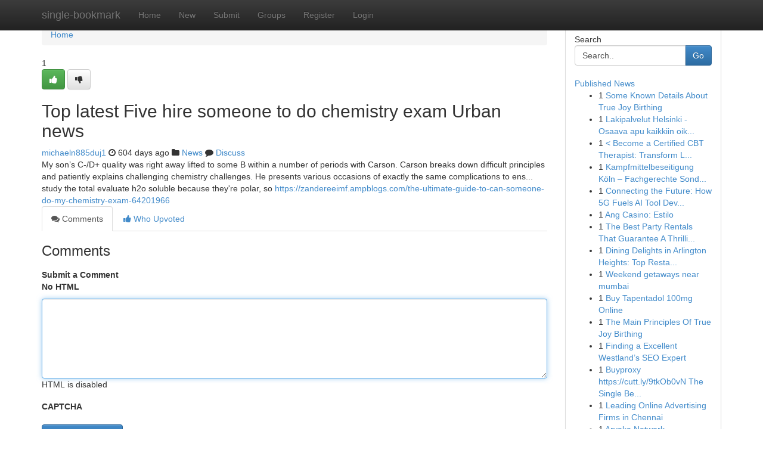

--- FILE ---
content_type: text/html; charset=UTF-8
request_url: https://single-bookmark.com/story17305219/top-latest-five-hire-someone-to-do-chemistry-exam-urban-news
body_size: 5132
content:
<!DOCTYPE html>
<html class="no-js" dir="ltr" xmlns="http://www.w3.org/1999/xhtml" xml:lang="en" lang="en"><head>

<meta http-equiv="Pragma" content="no-cache" />
<meta http-equiv="expires" content="0" />
<meta http-equiv="Content-Type" content="text/html; charset=UTF-8" />	
<title>Top latest Five hire someone to do chemistry exam Urban news</title>
<link rel="alternate" type="application/rss+xml" title="single-bookmark.com &raquo; Feeds 1" href="/rssfeeds.php?p=1" />
<link rel="alternate" type="application/rss+xml" title="single-bookmark.com &raquo; Feeds 2" href="/rssfeeds.php?p=2" />
<link rel="alternate" type="application/rss+xml" title="single-bookmark.com &raquo; Feeds 3" href="/rssfeeds.php?p=3" />
<link rel="alternate" type="application/rss+xml" title="single-bookmark.com &raquo; Feeds 4" href="/rssfeeds.php?p=4" />
<link rel="alternate" type="application/rss+xml" title="single-bookmark.com &raquo; Feeds 5" href="/rssfeeds.php?p=5" />
<link rel="alternate" type="application/rss+xml" title="single-bookmark.com &raquo; Feeds 6" href="/rssfeeds.php?p=6" />
<link rel="alternate" type="application/rss+xml" title="single-bookmark.com &raquo; Feeds 7" href="/rssfeeds.php?p=7" />
<link rel="alternate" type="application/rss+xml" title="single-bookmark.com &raquo; Feeds 8" href="/rssfeeds.php?p=8" />
<link rel="alternate" type="application/rss+xml" title="single-bookmark.com &raquo; Feeds 9" href="/rssfeeds.php?p=9" />
<link rel="alternate" type="application/rss+xml" title="single-bookmark.com &raquo; Feeds 10" href="/rssfeeds.php?p=10" />
<meta name="google-site-verification" content="m5VOPfs2gQQcZXCcEfUKlnQfx72o45pLcOl4sIFzzMQ" /><meta name="Language" content="en-us" />
<meta name="viewport" content="width=device-width, initial-scale=1.0">
<meta name="generator" content="Kliqqi" />

          <link rel="stylesheet" type="text/css" href="//netdna.bootstrapcdn.com/bootstrap/3.2.0/css/bootstrap.min.css">
             <link rel="stylesheet" type="text/css" href="https://cdnjs.cloudflare.com/ajax/libs/twitter-bootstrap/3.2.0/css/bootstrap-theme.css">
                <link rel="stylesheet" type="text/css" href="https://cdnjs.cloudflare.com/ajax/libs/font-awesome/4.1.0/css/font-awesome.min.css">
<link rel="stylesheet" type="text/css" href="/templates/bootstrap/css/style.css" media="screen" />

                         <script type="text/javascript" src="https://cdnjs.cloudflare.com/ajax/libs/modernizr/2.6.1/modernizr.min.js"></script>
<script type="text/javascript" src="https://cdnjs.cloudflare.com/ajax/libs/jquery/1.7.2/jquery.min.js"></script>
<style></style>
<link rel="alternate" type="application/rss+xml" title="RSS 2.0" href="/rss"/>
<link rel="icon" href="/favicon.ico" type="image/x-icon"/>
</head>

<body dir="ltr">

<header role="banner" class="navbar navbar-inverse navbar-fixed-top custom_header">
<div class="container">
<div class="navbar-header">
<button data-target=".bs-navbar-collapse" data-toggle="collapse" type="button" class="navbar-toggle">
    <span class="sr-only">Toggle navigation</span>
    <span class="fa fa-ellipsis-v" style="color:white"></span>
</button>
<a class="navbar-brand" href="/">single-bookmark</a>	
</div>
<span style="display: none;"><a href="/forum">forum</a></span>
<nav role="navigation" class="collapse navbar-collapse bs-navbar-collapse">
<ul class="nav navbar-nav">
<li ><a href="/">Home</a></li>
<li ><a href="/new">New</a></li>
<li ><a href="/submit">Submit</a></li>
                    
<li ><a href="/groups"><span>Groups</span></a></li>
<li ><a href="/register"><span>Register</span></a></li>
<li ><a data-toggle="modal" href="#loginModal">Login</a></li>
</ul>
	

</nav>
</div>
</header>
<!-- START CATEGORIES -->
<div class="subnav" id="categories">
<div class="container">
<ul class="nav nav-pills"><li class="category_item"><a  href="/">Home</a></li></ul>
</div>
</div>
<!-- END CATEGORIES -->
	
<div class="container">
	<section id="maincontent"><div class="row"><div class="col-md-9">

<ul class="breadcrumb">
	<li><a href="/">Home</a></li>
</ul>

<div itemscope itemtype="http://schema.org/Article" class="stories" id="xnews-17305219" >


<div class="story_data">
<div class="votebox votebox-published">

<div itemprop="aggregateRating" itemscope itemtype="http://schema.org/AggregateRating" class="vote">
	<div itemprop="ratingCount" class="votenumber">1</div>
<div id="xvote-3" class="votebutton">
<!-- Already Voted -->
<a class="btn btn-default btn-success linkVote_3" href="/login" title=""><i class="fa fa-white fa-thumbs-up"></i></a>
<!-- Bury It -->
<a class="btn btn-default linkVote_3" href="/login"  title="" ><i class="fa fa-thumbs-down"></i></a>


</div>
</div>
</div>
<div class="title" id="title-3">
<span itemprop="name">

<h2 id="list_title"><span>Top latest Five hire someone to do chemistry exam Urban news</span></h2></span>	
<span class="subtext">

<span itemprop="author" itemscope itemtype="http://schema.org/Person">
<span itemprop="name">
<a href="/user/michaeln885duj1" rel="nofollow">michaeln885duj1</a> 
</span></span>
<i class="fa fa-clock-o"></i>
<span itemprop="datePublished">  604 days ago</span>

<script>
$(document).ready(function(){
    $("#list_title span").click(function(){
		window.open($("#siteurl").attr('href'), '', '');
    });
});
</script>

<i class="fa fa-folder"></i> 
<a href="/groups">News</a>

<span id="ls_comments_url-3">
	<i class="fa fa-comment"></i> <span id="linksummaryDiscuss"><a href="#discuss" class="comments">Discuss</a>&nbsp;</span>
</span> 





</div>
</div>
<span itemprop="articleBody">
<div class="storycontent">
	
<div class="news-body-text" id="ls_contents-3" dir="ltr">
My son&rsquo;s C-/D+ quality was right away lifted to some B within a number of periods with Carson. Carson breaks down difficult principles and patiently explains challenging chemistry challenges. He presents various occasions of exactly the same complications to ens... study the total evaluate h2o soluble because they&#039;re polar, so <a id="siteurl" target="_blank" href="https://zandereeimf.ampblogs.com/the-ultimate-guide-to-can-someone-do-my-chemistry-exam-64201966">https://zandereeimf.ampblogs.com/the-ultimate-guide-to-can-someone-do-my-chemistry-exam-64201966</a><div class="clearboth"></div> 
</div>
</div><!-- /.storycontent -->
</span>
</div>

<ul class="nav nav-tabs" id="storytabs">
	<li class="active"><a data-toggle="tab" href="#comments"><i class="fa fa-comments"></i> Comments</a></li>
	<li><a data-toggle="tab" href="#who_voted"><i class="fa fa-thumbs-up"></i> Who Upvoted</a></li>
</ul>


<div id="tabbed" class="tab-content">

<div class="tab-pane fade active in" id="comments" >
<h3>Comments</h3>
<a name="comments" href="#comments"></a>
<ol class="media-list comment-list">

<a name="discuss"></a>
<form action="" method="post" id="thisform" name="mycomment_form">
<div class="form-horizontal">
<fieldset>
<div class="control-group">
<label for="fileInput" class="control-label">Submit a Comment</label>
<div class="controls">

<p class="help-inline"><strong>No HTML  </strong></p>
<textarea autofocus name="comment_content" id="comment_content" class="form-control comment-form" rows="6" /></textarea>
<p class="help-inline">HTML is disabled</p>
</div>
</div>


<script>
var ACPuzzleOptions = {
   theme :  "white",
   lang :  "en"
};
</script>

<div class="control-group">
	<label for="input01" class="control-label">CAPTCHA</label>
	<div class="controls">
	<div id="solvemedia_display">
	<script type="text/javascript" src="https://api.solvemedia.com/papi/challenge.script?k=1G9ho6tcbpytfUxJ0SlrSNt0MjjOB0l2"></script>

	<noscript>
	<iframe src="http://api.solvemedia.com/papi/challenge.noscript?k=1G9ho6tcbpytfUxJ0SlrSNt0MjjOB0l2" height="300" width="500" frameborder="0"></iframe><br/>
	<textarea name="adcopy_challenge" rows="3" cols="40"></textarea>
	<input type="hidden" name="adcopy_response" value="manual_challenge"/>
	</noscript>	
</div>
<br />
</div>
</div>

<div class="form-actions">
	<input type="hidden" name="process" value="newcomment" />
	<input type="hidden" name="randkey" value="75578554" />
	<input type="hidden" name="link_id" value="3" />
	<input type="hidden" name="user_id" value="2" />
	<input type="hidden" name="parrent_comment_id" value="0" />
	<input type="submit" name="submit" value="Submit Comment" class="btn btn-primary" />
	<a href="https://remove.backlinks.live" target="_blank" style="float:right; line-height: 32px;">Report Page</a>
</div>
</fieldset>
</div>
</form>
</ol>
</div>
	
<div class="tab-pane fade" id="who_voted">
<h3>Who Upvoted this Story</h3>
<div class="whovotedwrapper whoupvoted">
<ul>
<li>
<a href="/user/michaeln885duj1" rel="nofollow" title="michaeln885duj1" class="avatar-tooltip"><img src="/avatars/Avatar_100.png" alt="" align="top" title="" /></a>
</li>
</ul>
</div>
</div>
</div>
<!-- END CENTER CONTENT -->


</div>

<!-- START RIGHT COLUMN -->
<div class="col-md-3">
<div class="panel panel-default">
<div id="rightcol" class="panel-body">
<!-- START FIRST SIDEBAR -->

<!-- START SEARCH BOX -->
<script type="text/javascript">var some_search='Search..';</script>
<div class="search">
<div class="headline">
<div class="sectiontitle">Search</div>
</div>

<form action="/search" method="get" name="thisform-search" class="form-inline search-form" role="form" id="thisform-search" >

<div class="input-group">

<input type="text" class="form-control" tabindex="20" name="search" id="searchsite" value="Search.." onfocus="if(this.value == some_search) {this.value = '';}" onblur="if (this.value == '') {this.value = some_search;}"/>

<span class="input-group-btn">
<button type="submit" tabindex="21" class="btn btn-primary custom_nav_search_button" />Go</button>
</span>
</div>
</form>

<div style="clear:both;"></div>
<br />
</div>
<!-- END SEARCH BOX -->

<!-- START ABOUT BOX -->

	


<div class="headline">
<div class="sectiontitle"><a href="/">Published News</a></div>
</div>
<div class="boxcontent">
<ul class="sidebar-stories">

<li>
<span class="sidebar-vote-number">1</span>	<span class="sidebar-article"><a href="https://single-bookmark.com/story20987007/some-known-details-about-true-joy-birthing" class="sidebar-title">Some Known Details About True Joy Birthing </a></span>
</li>
<li>
<span class="sidebar-vote-number">1</span>	<span class="sidebar-article"><a href="https://single-bookmark.com/story20987006/lakipalvelut-helsinki-osaava-apu-kaikkiin-oikeusjuttuihin" class="sidebar-title">Lakipalvelut Helsinki - Osaava apu kaikkiin oik...</a></span>
</li>
<li>
<span class="sidebar-vote-number">1</span>	<span class="sidebar-article"><a href="https://single-bookmark.com/story20987005/become-a-certified-cbt-therapist-transform-lives-through-evidence-based-practices" class="sidebar-title">&lt; Become a Certified CBT Therapist: Transform L...</a></span>
</li>
<li>
<span class="sidebar-vote-number">1</span>	<span class="sidebar-article"><a href="https://single-bookmark.com/story20987004/kampfmittelbeseitigung-köln-fachgerechte-sondierung-räumung-und-sicherheit-im-rheinland" class="sidebar-title">Kampfmittelbeseitigung K&ouml;ln &ndash; Fachgerechte Sond...</a></span>
</li>
<li>
<span class="sidebar-vote-number">1</span>	<span class="sidebar-article"><a href="https://single-bookmark.com/story20987003/connecting-the-future-how-5g-fuels-ai-tool-development" class="sidebar-title">Connecting the Future: How 5G Fuels AI Tool Dev...</a></span>
</li>
<li>
<span class="sidebar-vote-number">1</span>	<span class="sidebar-article"><a href="https://single-bookmark.com/story20987002/ang-casino-estilo" class="sidebar-title">Ang Casino: Estilo</a></span>
</li>
<li>
<span class="sidebar-vote-number">1</span>	<span class="sidebar-article"><a href="https://single-bookmark.com/story20987001/the-best-party-rentals-that-guarantee-a-thrilling-experience" class="sidebar-title">The Best Party Rentals That Guarantee A Thrilli...</a></span>
</li>
<li>
<span class="sidebar-vote-number">1</span>	<span class="sidebar-article"><a href="https://single-bookmark.com/story20987000/dining-delights-in-arlington-heights-top-restaurant-picks" class="sidebar-title">Dining Delights in Arlington Heights: Top Resta...</a></span>
</li>
<li>
<span class="sidebar-vote-number">1</span>	<span class="sidebar-article"><a href="https://single-bookmark.com/story20986999/weekend-getaways-near-mumbai" class="sidebar-title">Weekend getaways near mumbai</a></span>
</li>
<li>
<span class="sidebar-vote-number">1</span>	<span class="sidebar-article"><a href="https://single-bookmark.com/story20986998/buy-tapentadol-100mg-online" class="sidebar-title">Buy Tapentadol 100mg Online</a></span>
</li>
<li>
<span class="sidebar-vote-number">1</span>	<span class="sidebar-article"><a href="https://single-bookmark.com/story20986997/the-main-principles-of-true-joy-birthing" class="sidebar-title">The Main Principles Of True Joy Birthing </a></span>
</li>
<li>
<span class="sidebar-vote-number">1</span>	<span class="sidebar-article"><a href="https://single-bookmark.com/story20986996/finding-a-excellent-westland-s-seo-expert" class="sidebar-title">Finding a Excellent Westland&rsquo;s SEO Expert</a></span>
</li>
<li>
<span class="sidebar-vote-number">1</span>	<span class="sidebar-article"><a href="https://single-bookmark.com/story20986995/buyproxy-https-cutt-ly-9tkob0vn-the-single-best-strategy-to-use-for-proxy-buy-site" class="sidebar-title">Buyproxy https://cutt.ly/9tkOb0vN The Single Be...</a></span>
</li>
<li>
<span class="sidebar-vote-number">1</span>	<span class="sidebar-article"><a href="https://single-bookmark.com/story20986994/leading-online-advertising-firms-in-chennai" class="sidebar-title">Leading Online Advertising Firms in Chennai </a></span>
</li>
<li>
<span class="sidebar-vote-number">1</span>	<span class="sidebar-article"><a href="https://single-bookmark.com/story20986993/aryaka-network-optimization" class="sidebar-title"> Aryaka Network Optimization  </a></span>
</li>

</ul>
</div>

<!-- END SECOND SIDEBAR -->
</div>
</div>
</div>
<!-- END RIGHT COLUMN -->
</div></section>
<hr>

<!--googleoff: all-->
<footer class="footer">
<div id="footer">
<span class="subtext"> Copyright &copy; 2026 | <a href="/search">Advanced Search</a> 
| <a href="/">Live</a>
| <a href="/">Tag Cloud</a>
| <a href="/">Top Users</a>
| Made with <a href="#" rel="nofollow" target="_blank">Kliqqi CMS</a> 
| <a href="/rssfeeds.php?p=1">All RSS Feeds</a> 
</span>
</div>
</footer>
<!--googleon: all-->


</div>
	
<!-- START UP/DOWN VOTING JAVASCRIPT -->
	
<script>
var my_base_url='http://single-bookmark.com';
var my_kliqqi_base='';
var anonymous_vote = false;
var Voting_Method = '1';
var KLIQQI_Visual_Vote_Cast = "Voted";
var KLIQQI_Visual_Vote_Report = "Buried";
var KLIQQI_Visual_Vote_For_It = "Vote";
var KLIQQI_Visual_Comment_ThankYou_Rating = "Thank you for rating this comment.";


</script>
<!-- END UP/DOWN VOTING JAVASCRIPT -->


<script type="text/javascript" src="https://cdnjs.cloudflare.com/ajax/libs/jqueryui/1.8.23/jquery-ui.min.js"></script>
<link href="https://cdnjs.cloudflare.com/ajax/libs/jqueryui/1.8.23/themes/base/jquery-ui.css" media="all" rel="stylesheet" type="text/css" />




             <script type="text/javascript" src="https://cdnjs.cloudflare.com/ajax/libs/twitter-bootstrap/3.2.0/js/bootstrap.min.js"></script>

<!-- Login Modal -->
<div class="modal fade" id="loginModal" tabindex="-1" role="dialog">
<div class="modal-dialog">
<div class="modal-content">
<div class="modal-header">
<button type="button" class="close" data-dismiss="modal" aria-hidden="true">&times;</button>
<h4 class="modal-title">Login</h4>
</div>
<div class="modal-body">
<div class="control-group">
<form id="signin" action="/login?return=/story17305219/top-latest-five-hire-someone-to-do-chemistry-exam-urban-news" method="post">

<div style="login_modal_username">
	<label for="username">Username/Email</label><input id="username" name="username" class="form-control" value="" title="username" tabindex="1" type="text">
</div>
<div class="login_modal_password">
	<label for="password">Password</label><input id="password" name="password" class="form-control" value="" title="password" tabindex="2" type="password">
</div>
<div class="login_modal_remember">
<div class="login_modal_remember_checkbox">
	<input id="remember" style="float:left;margin-right:5px;" name="persistent" value="1" tabindex="3" type="checkbox">
</div>
<div class="login_modal_remember_label">
	<label for="remember" style="">Remember</label>
</div>
<div style="clear:both;"></div>
</div>
<div class="login_modal_login">
	<input type="hidden" name="processlogin" value="1"/>
	<input type="hidden" name="return" value=""/>
	<input class="btn btn-primary col-md-12" id="signin_submit" value="Sign In" tabindex="4" type="submit">
</div>
    
<hr class="soften" id="login_modal_spacer" />
	<div class="login_modal_forgot"><a class="btn btn-default col-md-12" id="forgot_password_link" href="/login">Forgotten Password?</a></div>
	<div class="clearboth"></div>
</form>
</div>
</div>
</div>
</div>
</div>

<script>$('.avatar-tooltip').tooltip()</script>
<script defer src="https://static.cloudflareinsights.com/beacon.min.js/vcd15cbe7772f49c399c6a5babf22c1241717689176015" integrity="sha512-ZpsOmlRQV6y907TI0dKBHq9Md29nnaEIPlkf84rnaERnq6zvWvPUqr2ft8M1aS28oN72PdrCzSjY4U6VaAw1EQ==" data-cf-beacon='{"version":"2024.11.0","token":"6738db994379409fb632bdf79167f970","r":1,"server_timing":{"name":{"cfCacheStatus":true,"cfEdge":true,"cfExtPri":true,"cfL4":true,"cfOrigin":true,"cfSpeedBrain":true},"location_startswith":null}}' crossorigin="anonymous"></script>
</body>
</html>
